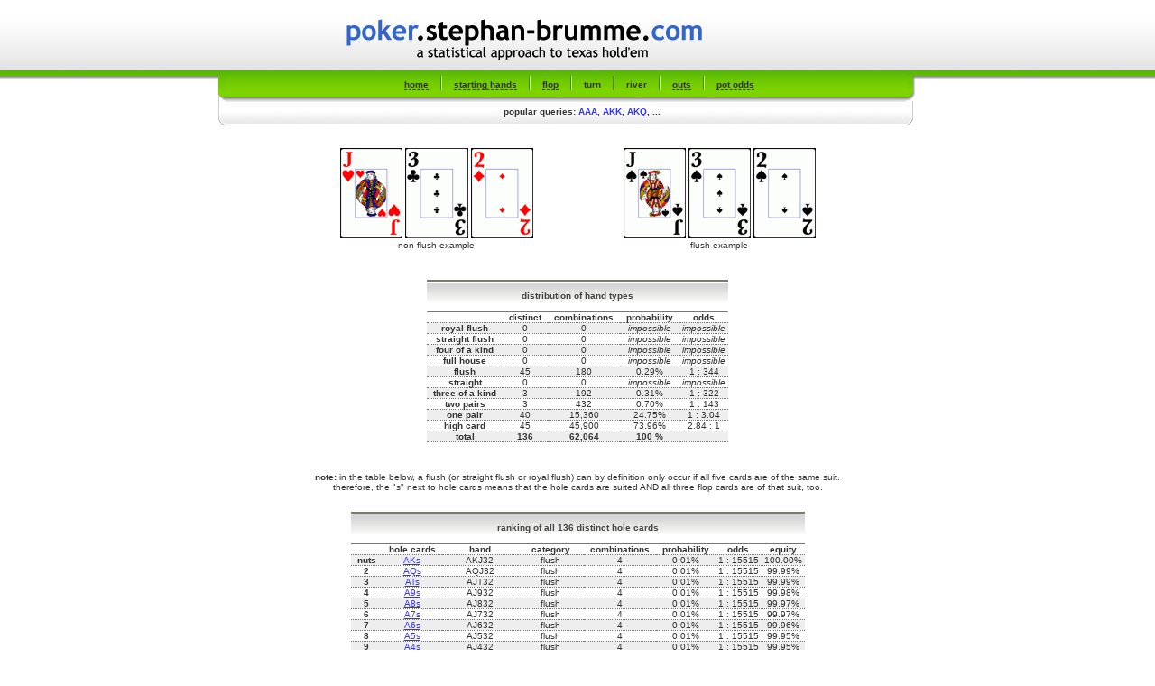

--- FILE ---
content_type: text/html; charset=UTF-8
request_url: https://poker.stephan-brumme.com/J32.html
body_size: 6655
content:
<!DOCTYPE html PUBLIC "-//W3C//DTD XHTML 1.0 Transitional//EN" "http://www.w3.org/TR/xhtml1/DTD/xhtml1-transitional.dtd">
<html>
 <head>
  <title>flopping J32</title>

  <!-- general page properties -->
  <meta http-equiv="content-type"        content="text/html; charset=iso-8859-1" />
  <meta http-equiv="content-script-type" content="text/javascript" />
  <meta http-equiv="content-style-type"  content="text/css" />
  <meta http-equiv="content-language"    content="en" />
  <meta http-equiv="pics-label"          content='(pics-1.1 "http://www.icra.org/ratingsv02.html"
                                         comment "ICRAonline EN v2.0"
                                         l gen true for "http://poker.stephan-brumme.com"
                                         r (cz 1 lz 1 nz 1 oz 1 vz 1) "http://www.rsac.org/ratingsv01.html"
                                         l gen true for "http://poker.stephan-brumme.com" r (n 0 s 0 v 0 l 0))' />
  <meta name="copyright"                 content="(C)2008 Stephan Brumme" />
  <meta name="generator"                 content="left and right brain" />
  <meta name="robots"                    content="index, follow" />
  <meta name="allow-search"              content="yes" />
  <meta name="keywords"                  content="A statistical approach to poker, poker, statistics, probability, texas holdem, Stephan Brumme, Brumme, Stephan, flopping J32" />

  <!-- turn off Microsoft's "features" -->
  <meta http-equiv="ImageToolbar"        content="no" />

  <meta name="verify-v1"                 content="Nd6guTa1xiwVCEOhvtvyrENLBxyIA7BPKc7Rz64OLdE=" />
  <meta name="y_key"                     content="6d98e82f6dfbf487" />
  <meta name="msvalidate.01"             content="0FD37441E2D2492EB85EC0E0A5E6F7CD" />
  <meta name="yandex-verification"       content="64602d0ba3f51412" />

  <!-- include external resources -->
  <link rel="shortcut icon" href="/favicon.ico" />
  <link rel="stylesheet"    href="/stylesheet.css" type="text/css" />

  <!-- Ajax -->
  <script language="JavaScript" type="text/javascript">
  <!--
    // "enhance" user interface ;-)
    function alwaysFalse() { return false; }
    document.ondragstart = alwaysFalse;

    /////////////////////////////////////////////////////////////////////////

    // WHAT: ajax request
    // HOW:  handler can be the name of a HTML element, or pointer to a function
    //       obviously, query contains the string passed to the server
    var httpRequest = false;
    var lastQuery = '';
    function request(handler, query)
    {
      if (lastQuery.indexOf(query) != -1 && query.indexOf(lastQuery) != -1)
        return;

      // create new XML object
      if (!httpRequest)
      {
        if (window.XMLHttpRequest)
        { // Firefox, Safari, Opera, ...
          httpRequest = new XMLHttpRequest();
        }
        else if (window.ActiveXObject)
        { // IE
          httpRequest = new ActiveXObject("Microsoft.XMLHTTP");
        }

        // no XML object found on system
        if (!httpRequest)
        {
          //alert('Communication to server failed.');
          return false;
        }
      }

      // kill outstanding requests
      httpRequest.onreadystatechange = function () {};
      httpRequest.abort();

      lastQuery = query;

      // fire !
      httpRequest.onreadystatechange = function() { response(httpRequest, handler); };
      httpRequest.open('GET', encodeURI('/ajax.php?'+query), true);
      httpRequest.setRequestHeader('Content-Type', 'application/x-www-form-urlencoded');
      httpRequest.setRequestHeader('If-Modified-Since', 'Sat, 1 Jan 2008 00:00:00 GMT');
      httpRequest.send(null);

      return true;
    }

    // WHAT: ajax response, invoked by browser
    // HOW:  httpRequest is the source
    //       handler represents the XML object
    function response(httpRequest, handler)
    {
      // no valid result
      if (httpRequest.readyState != 4)
      {
        // show state
        if (typeof handler == 'string')
        {
          var state = new Array('uninitialized', 'loading', 'loaded', 'interactive', 'complete');
          document.getElementById(handler).innerHTML = state[httpRequest.readyState];
        }
        return;
      }
      if (httpRequest.status != 200)
        return;

      // convert text to plain ASCII
      var text = httpRequest.responseText;

      if (!handler)
      {
        //alert("Unhandled server request: " + text);
        return;
      }

      // is it a string refering a HTML element ?
      if (typeof handler == 'string')
      {
        document.getElementById(handler).innerHTML = text;
        return;
      }

      // seems to be a function with one parameter, like this: myfunction(text);
      handler(text);
    }

    // some stuff needed only once after page loading
    function init()
    {
    }
  //-->
  </script>
 </head>


 <body onload="init()">
  <table cellpadding="0" cellspacing="0" width="100%">
   <tr height="77">
    <td colspan="5">
     <a href="/">
      <img src="/images/logo.gif" id="logo" width="395" height="45" alt="" />
     </a>
    </td>
   </tr>
   <tr height="65">
    <td width="250">&nbsp;</td>
    <td width="10"  class="leftmenu">&nbsp;</td>
    <td width="750" class="menu">
     
     <a href="./">home</a>
     <img src="/images/menu-seperator.gif" alt="" class="seperator" />

     <a href="startinghand.html">starting hands</a>
     <img src="/images/menu-seperator.gif" alt="" class="seperator" />

     <a href="flop.html">flop</a>
     <img src="/images/menu-seperator.gif" alt="" class="seperator" />

     turn
     <img src="/images/menu-seperator.gif" alt="" class="seperator" />

     river
     <img src="/images/menu-seperator.gif" alt="" class="seperator" />

     <a href="outs.html">outs</a>
     <img src="/images/menu-seperator.gif" alt="" class="seperator" />

     <a href="odds.html">pot odds</a>

     <br />

     &nbsp;
     popular queries: <a href="AAA.html" class="popular">AAA</a>, <a href="AKK.html" class="popular">AKK</a>, <a href="AKQ.html" class="popular">AKQ</a>, ...
    </td>
    <td width="20"  class="rightmenu">&nbsp;</td>
    <td width="20%">&nbsp;</td>
   </tr>
  </table>
  <br /><br />

  <!--
   <script type="text/javascript">
    google_ad_client = "pub-5006310113909915";
    google_ad_slot   = "9557509934";
    google_ad_width  = 160;
    google_ad_height = 600;
   </script>
   <script type="text/javascript" src="http://pagead2.googlesyndication.com/pagead/show_ads.js">
   </script>-->
  <center>


<table id="enumerate-hands">
  <tr>
  <td>
   <img src="images/big/Jh.gif" title="Jack (Hearts)" alt="" />   <img src="images/big/3c.gif" title="3 (Clubs)" alt="" />   <img src="images/big/2d.gif" title="2 (Diamonds)" alt="" />  </td>
  <td width="100"> </td>
  <td>
   <img src="images/big/Js.gif" title="Jack (Spades)" alt="" />   <img src="images/big/3s.gif" title="3 (Spades)" alt="" />   <img src="images/big/2s.gif" title="2 (Spades)" alt="" />  </td>
 </tr>
 <tr>
  <td>non-flush example</td>
  <td> </td>
  <td>flush example</td>
 </tr>
</table>


<br /><br /><br />



<table class="main">
 <tr>
  <th colspan="5">distribution of hand types</th>
 </tr>
 <tr>
  <td> </td>
  <td class="description">distinct</td>
  <td class="description">combinations</td>
  <td class="description">probability</td>
  <td class="description">odds</td>
 </tr>
  <tr class="alt">
  <td class="description">royal flush</td>
  <td>0</td>
  <td>0</td>
  <td><i>impossible</i></td>
  <td><i>impossible</i></td>
 </tr>
 <tr>
  <td class="description">straight flush</td>
  <td>0</td>
  <td>0</td>
  <td><i>impossible</i></td>
  <td><i>impossible</i></td>
 </tr>
 <tr class="alt">
  <td class="description">four of a kind</td>
  <td>0</td>
  <td>0</td>
  <td><i>impossible</i></td>
  <td><i>impossible</i></td>
 </tr>
 <tr>
  <td class="description">full house</td>
  <td>0</td>
  <td>0</td>
  <td><i>impossible</i></td>
  <td><i>impossible</i></td>
 </tr>
 <tr class="alt">
  <td class="description">flush</td>
  <td>45</td>
  <td>180</td>
  <td>0.29%</td>
  <td>1 : 344</td>
 </tr>
 <tr>
  <td class="description">straight</td>
  <td>0</td>
  <td>0</td>
  <td><i>impossible</i></td>
  <td><i>impossible</i></td>
 </tr>
 <tr class="alt">
  <td class="description">three of a kind</td>
  <td>3</td>
  <td>192</td>
  <td>0.31%</td>
  <td>1 : 322</td>
 </tr>
 <tr>
  <td class="description">two pairs</td>
  <td>3</td>
  <td>432</td>
  <td>0.70%</td>
  <td>1 : 143</td>
 </tr>
 <tr class="alt">
  <td class="description">one pair</td>
  <td>40</td>
  <td>15,360</td>
  <td>24.75%</td>
  <td>1 : 3.04</td>
 </tr>
 <tr>
  <td class="description">high card</td>
  <td>45</td>
  <td>45,900</td>
  <td>73.96%</td>
  <td>2.84 : 1</td>
 </tr>
 <tr class="alt">
  <td class="description">total</td>
  <td class="description">136</td>
  <td class="description">62,064</td>
  <td class="description">100 %</td>
  <td> </td>
 </tr>
</table>


<br /><br /><br />


<b>note:</b> in the table below, a flush (or straight flush or royal flush) can by definition only occur if all five cards are of the same suit.<br />
therefore, the "s" next to hole cards means that the hole cards are suited AND all three flop cards are of that suit, too.
<br /><br /><br />


<table class="main">
 <tr>
  <th colspan="8">ranking of all 136 distinct hole cards</th>
 </tr>
 <tr>
  <td> </td>
  <td class="description">hole cards</td>
  <td class="description" width="70">hand</td>
  <td class="description">category</td>
  <td class="description">combinations</td>
  <td class="description">probability</td>
  <td class="description">odds</td>
  <td class="description">equity</td>
 </tr>
  <tr class="alt">
  <td class="description">nuts</td>
  <td><a href="AKs.html">AKs</a></td>
  <td>AKJ32</td>
  <td>flush</td>
  <td>4</td>
  <td>0.01%</td>
  <td>1 : 15515</td>
  <td>100.00%</td>
 </tr>
 <tr>
  <td class="description">2</td>
  <td><a href="AQs.html">AQs</a></td>
  <td>AQJ32</td>
  <td>flush</td>
  <td>4</td>
  <td>0.01%</td>
  <td>1 : 15515</td>
  <td>99.99%</td>
 </tr>
 <tr class="alt">
  <td class="description">3</td>
  <td><a href="ATs.html">ATs</a></td>
  <td>AJT32</td>
  <td>flush</td>
  <td>4</td>
  <td>0.01%</td>
  <td>1 : 15515</td>
  <td>99.99%</td>
 </tr>
 <tr>
  <td class="description">4</td>
  <td><a href="A9s.html">A9s</a></td>
  <td>AJ932</td>
  <td>flush</td>
  <td>4</td>
  <td>0.01%</td>
  <td>1 : 15515</td>
  <td>99.98%</td>
 </tr>
 <tr class="alt">
  <td class="description">5</td>
  <td><a href="A8s.html">A8s</a></td>
  <td>AJ832</td>
  <td>flush</td>
  <td>4</td>
  <td>0.01%</td>
  <td>1 : 15515</td>
  <td>99.97%</td>
 </tr>
 <tr>
  <td class="description">6</td>
  <td><a href="A7s.html">A7s</a></td>
  <td>AJ732</td>
  <td>flush</td>
  <td>4</td>
  <td>0.01%</td>
  <td>1 : 15515</td>
  <td>99.97%</td>
 </tr>
 <tr class="alt">
  <td class="description">7</td>
  <td><a href="A6s.html">A6s</a></td>
  <td>AJ632</td>
  <td>flush</td>
  <td>4</td>
  <td>0.01%</td>
  <td>1 : 15515</td>
  <td>99.96%</td>
 </tr>
 <tr>
  <td class="description">8</td>
  <td><a href="A5s.html">A5s</a></td>
  <td>AJ532</td>
  <td>flush</td>
  <td>4</td>
  <td>0.01%</td>
  <td>1 : 15515</td>
  <td>99.95%</td>
 </tr>
 <tr class="alt">
  <td class="description">9</td>
  <td><a href="A4s.html">A4s</a></td>
  <td>AJ432</td>
  <td>flush</td>
  <td>4</td>
  <td>0.01%</td>
  <td>1 : 15515</td>
  <td>99.95%</td>
 </tr>
 <tr>
  <td class="description">10</td>
  <td><a href="KQs.html">KQs</a></td>
  <td>KQJ32</td>
  <td>flush</td>
  <td>4</td>
  <td>0.01%</td>
  <td>1 : 15515</td>
  <td>99.94%</td>
 </tr>
 <tr class="alt">
  <td class="description">11</td>
  <td><a href="KTs.html">KTs</a></td>
  <td>KJT32</td>
  <td>flush</td>
  <td>4</td>
  <td>0.01%</td>
  <td>1 : 15515</td>
  <td>99.94%</td>
 </tr>
 <tr>
  <td class="description">12</td>
  <td><a href="K9s.html">K9s</a></td>
  <td>KJ932</td>
  <td>flush</td>
  <td>4</td>
  <td>0.01%</td>
  <td>1 : 15515</td>
  <td>99.93%</td>
 </tr>
 <tr class="alt">
  <td class="description">13</td>
  <td><a href="K8s.html">K8s</a></td>
  <td>KJ832</td>
  <td>flush</td>
  <td>4</td>
  <td>0.01%</td>
  <td>1 : 15515</td>
  <td>99.92%</td>
 </tr>
 <tr>
  <td class="description">14</td>
  <td><a href="K7s.html">K7s</a></td>
  <td>KJ732</td>
  <td>flush</td>
  <td>4</td>
  <td>0.01%</td>
  <td>1 : 15515</td>
  <td>99.92%</td>
 </tr>
 <tr class="alt">
  <td class="description">15</td>
  <td><a href="K6s.html">K6s</a></td>
  <td>KJ632</td>
  <td>flush</td>
  <td>4</td>
  <td>0.01%</td>
  <td>1 : 15515</td>
  <td>99.91%</td>
 </tr>
 <tr>
  <td class="description">16</td>
  <td><a href="K5s.html">K5s</a></td>
  <td>KJ532</td>
  <td>flush</td>
  <td>4</td>
  <td>0.01%</td>
  <td>1 : 15515</td>
  <td>99.90%</td>
 </tr>
 <tr class="alt">
  <td class="description">17</td>
  <td><a href="K4s.html">K4s</a></td>
  <td>KJ432</td>
  <td>flush</td>
  <td>4</td>
  <td>0.01%</td>
  <td>1 : 15515</td>
  <td>99.90%</td>
 </tr>
 <tr>
  <td class="description">18</td>
  <td><a href="QTs.html">QTs</a></td>
  <td>QJT32</td>
  <td>flush</td>
  <td>4</td>
  <td>0.01%</td>
  <td>1 : 15515</td>
  <td>99.89%</td>
 </tr>
 <tr class="alt">
  <td class="description">19</td>
  <td><a href="Q9s.html">Q9s</a></td>
  <td>QJ932</td>
  <td>flush</td>
  <td>4</td>
  <td>0.01%</td>
  <td>1 : 15515</td>
  <td>99.88%</td>
 </tr>
 <tr>
  <td class="description">20</td>
  <td><a href="Q8s.html">Q8s</a></td>
  <td>QJ832</td>
  <td>flush</td>
  <td>4</td>
  <td>0.01%</td>
  <td>1 : 15515</td>
  <td>99.88%</td>
 </tr>
 <tr class="alt">
  <td class="description">21</td>
  <td><a href="Q7s.html">Q7s</a></td>
  <td>QJ732</td>
  <td>flush</td>
  <td>4</td>
  <td>0.01%</td>
  <td>1 : 15515</td>
  <td>99.87%</td>
 </tr>
 <tr>
  <td class="description">22</td>
  <td><a href="Q6s.html">Q6s</a></td>
  <td>QJ632</td>
  <td>flush</td>
  <td>4</td>
  <td>0.01%</td>
  <td>1 : 15515</td>
  <td>99.86%</td>
 </tr>
 <tr class="alt">
  <td class="description">23</td>
  <td><a href="Q5s.html">Q5s</a></td>
  <td>QJ532</td>
  <td>flush</td>
  <td>4</td>
  <td>0.01%</td>
  <td>1 : 15515</td>
  <td>99.86%</td>
 </tr>
 <tr>
  <td class="description">24</td>
  <td><a href="Q4s.html">Q4s</a></td>
  <td>QJ432</td>
  <td>flush</td>
  <td>4</td>
  <td>0.01%</td>
  <td>1 : 15515</td>
  <td>99.85%</td>
 </tr>
 <tr class="alt">
  <td class="description">25</td>
  <td><a href="T9s.html">T9s</a></td>
  <td>JT932</td>
  <td>flush</td>
  <td>4</td>
  <td>0.01%</td>
  <td>1 : 15515</td>
  <td>99.85%</td>
 </tr>
 <tr>
  <td class="description">26</td>
  <td><a href="T8s.html">T8s</a></td>
  <td>JT832</td>
  <td>flush</td>
  <td>4</td>
  <td>0.01%</td>
  <td>1 : 15515</td>
  <td>99.84%</td>
 </tr>
 <tr class="alt">
  <td class="description">27</td>
  <td><a href="T7s.html">T7s</a></td>
  <td>JT732</td>
  <td>flush</td>
  <td>4</td>
  <td>0.01%</td>
  <td>1 : 15515</td>
  <td>99.83%</td>
 </tr>
 <tr>
  <td class="description">28</td>
  <td><a href="T6s.html">T6s</a></td>
  <td>JT632</td>
  <td>flush</td>
  <td>4</td>
  <td>0.01%</td>
  <td>1 : 15515</td>
  <td>99.83%</td>
 </tr>
 <tr class="alt">
  <td class="description">29</td>
  <td><a href="T5s.html">T5s</a></td>
  <td>JT532</td>
  <td>flush</td>
  <td>4</td>
  <td>0.01%</td>
  <td>1 : 15515</td>
  <td>99.82%</td>
 </tr>
 <tr>
  <td class="description">30</td>
  <td><a href="T4s.html">T4s</a></td>
  <td>JT432</td>
  <td>flush</td>
  <td>4</td>
  <td>0.01%</td>
  <td>1 : 15515</td>
  <td>99.81%</td>
 </tr>
 <tr class="alt">
  <td class="description">31</td>
  <td><a href="98s.html">98s</a></td>
  <td>J9832</td>
  <td>flush</td>
  <td>4</td>
  <td>0.01%</td>
  <td>1 : 15515</td>
  <td>99.81%</td>
 </tr>
 <tr>
  <td class="description">32</td>
  <td><a href="97s.html">97s</a></td>
  <td>J9732</td>
  <td>flush</td>
  <td>4</td>
  <td>0.01%</td>
  <td>1 : 15515</td>
  <td>99.80%</td>
 </tr>
 <tr class="alt">
  <td class="description">33</td>
  <td><a href="96s.html">96s</a></td>
  <td>J9632</td>
  <td>flush</td>
  <td>4</td>
  <td>0.01%</td>
  <td>1 : 15515</td>
  <td>99.79%</td>
 </tr>
 <tr>
  <td class="description">34</td>
  <td><a href="95s.html">95s</a></td>
  <td>J9532</td>
  <td>flush</td>
  <td>4</td>
  <td>0.01%</td>
  <td>1 : 15515</td>
  <td>99.79%</td>
 </tr>
 <tr class="alt">
  <td class="description">35</td>
  <td><a href="94s.html">94s</a></td>
  <td>J9432</td>
  <td>flush</td>
  <td>4</td>
  <td>0.01%</td>
  <td>1 : 15515</td>
  <td>99.78%</td>
 </tr>
 <tr>
  <td class="description">36</td>
  <td><a href="87s.html">87s</a></td>
  <td>J8732</td>
  <td>flush</td>
  <td>4</td>
  <td>0.01%</td>
  <td>1 : 15515</td>
  <td>99.77%</td>
 </tr>
 <tr class="alt">
  <td class="description">37</td>
  <td><a href="86s.html">86s</a></td>
  <td>J8632</td>
  <td>flush</td>
  <td>4</td>
  <td>0.01%</td>
  <td>1 : 15515</td>
  <td>99.77%</td>
 </tr>
 <tr>
  <td class="description">38</td>
  <td><a href="85s.html">85s</a></td>
  <td>J8532</td>
  <td>flush</td>
  <td>4</td>
  <td>0.01%</td>
  <td>1 : 15515</td>
  <td>99.76%</td>
 </tr>
 <tr class="alt">
  <td class="description">39</td>
  <td><a href="84s.html">84s</a></td>
  <td>J8432</td>
  <td>flush</td>
  <td>4</td>
  <td>0.01%</td>
  <td>1 : 15515</td>
  <td>99.76%</td>
 </tr>
 <tr>
  <td class="description">40</td>
  <td><a href="76s.html">76s</a></td>
  <td>J7632</td>
  <td>flush</td>
  <td>4</td>
  <td>0.01%</td>
  <td>1 : 15515</td>
  <td>99.75%</td>
 </tr>
 <tr class="alt">
  <td class="description">41</td>
  <td><a href="75s.html">75s</a></td>
  <td>J7532</td>
  <td>flush</td>
  <td>4</td>
  <td>0.01%</td>
  <td>1 : 15515</td>
  <td>99.74%</td>
 </tr>
 <tr>
  <td class="description">42</td>
  <td><a href="74s.html">74s</a></td>
  <td>J7432</td>
  <td>flush</td>
  <td>4</td>
  <td>0.01%</td>
  <td>1 : 15515</td>
  <td>99.74%</td>
 </tr>
 <tr class="alt">
  <td class="description">43</td>
  <td><a href="65s.html">65s</a></td>
  <td>J6532</td>
  <td>flush</td>
  <td>4</td>
  <td>0.01%</td>
  <td>1 : 15515</td>
  <td>99.73%</td>
 </tr>
 <tr>
  <td class="description">44</td>
  <td><a href="64s.html">64s</a></td>
  <td>J6432</td>
  <td>flush</td>
  <td>4</td>
  <td>0.01%</td>
  <td>1 : 15515</td>
  <td>99.72%</td>
 </tr>
 <tr class="alt">
  <td class="description">45</td>
  <td><a href="54s.html">54s</a></td>
  <td>J5432</td>
  <td>flush</td>
  <td>4</td>
  <td>0.01%</td>
  <td>1 : 15515</td>
  <td>99.72%</td>
 </tr>
 <tr>
  <td colspan="6">&nbsp;</td>
 </tr>
 <tr>
  <td class="description">46</td>
  <td><a href="JJ.html">JJ</a></td>
  <td>JJJ32</td>
  <td>three of a kind</td>
  <td>64</td>
  <td>0.10%</td>
  <td>1 : 969</td>
  <td>99.71%</td>
 </tr>
 <tr class="alt">
  <td class="description">47</td>
  <td><a href="33.html">33</a></td>
  <td>J3332</td>
  <td>three of a kind</td>
  <td>64</td>
  <td>0.10%</td>
  <td>1 : 969</td>
  <td>99.61%</td>
 </tr>
 <tr>
  <td class="description">48</td>
  <td><a href="22.html">22</a></td>
  <td>J3222</td>
  <td>three of a kind</td>
  <td>64</td>
  <td>0.10%</td>
  <td>1 : 969</td>
  <td>99.50%</td>
 </tr>
 <tr>
  <td colspan="6">&nbsp;</td>
 </tr>
 <tr class="alt">
  <td class="description">49</td>
  <td><a href="J3.html">J3</a></td>
  <td>JJ332</td>
  <td>two pairs</td>
  <td>144</td>
  <td>0.23%</td>
  <td>1 : 430</td>
  <td>99.40%</td>
 </tr>
 <tr>
  <td class="description">50</td>
  <td><a href="J2.html">J2</a></td>
  <td>JJ322</td>
  <td>two pairs</td>
  <td>144</td>
  <td>0.23%</td>
  <td>1 : 430</td>
  <td>99.17%</td>
 </tr>
 <tr class="alt">
  <td class="description">51</td>
  <td><a href="32.html">32</a></td>
  <td>J3322</td>
  <td>two pairs</td>
  <td>144</td>
  <td>0.23%</td>
  <td>1 : 430</td>
  <td>98.94%</td>
 </tr>
 <tr>
  <td colspan="6">&nbsp;</td>
 </tr>
 <tr>
  <td class="description">52</td>
  <td><a href="AA.html">AA</a></td>
  <td>AAJ32</td>
  <td>one pair</td>
  <td>384</td>
  <td>0.62%</td>
  <td>1 : 161</td>
  <td>98.70%</td>
 </tr>
 <tr class="alt">
  <td class="description">53</td>
  <td><a href="KK.html">KK</a></td>
  <td>KKJ32</td>
  <td>one pair</td>
  <td>384</td>
  <td>0.62%</td>
  <td>1 : 161</td>
  <td>98.09%</td>
 </tr>
 <tr>
  <td class="description">54</td>
  <td><a href="QQ.html">QQ</a></td>
  <td>QQJ32</td>
  <td>one pair</td>
  <td>384</td>
  <td>0.62%</td>
  <td>1 : 161</td>
  <td>97.47%</td>
 </tr>
 <tr class="alt">
  <td class="description">55</td>
  <td><a href="AJ.html">AJ</a></td>
  <td>AJJ32</td>
  <td>one pair</td>
  <td>384</td>
  <td>0.62%</td>
  <td>1 : 161</td>
  <td>96.85%</td>
 </tr>
 <tr>
  <td class="description">56</td>
  <td><a href="KJ.html">KJ</a></td>
  <td>KJJ32</td>
  <td>one pair</td>
  <td>384</td>
  <td>0.62%</td>
  <td>1 : 161</td>
  <td>96.23%</td>
 </tr>
 <tr class="alt">
  <td class="description">57</td>
  <td><a href="QJ.html">QJ</a></td>
  <td>QJJ32</td>
  <td>one pair</td>
  <td>384</td>
  <td>0.62%</td>
  <td>1 : 161</td>
  <td>95.61%</td>
 </tr>
 <tr>
  <td class="description">58</td>
  <td><a href="JT.html">JT</a></td>
  <td>JJT32</td>
  <td>one pair</td>
  <td>384</td>
  <td>0.62%</td>
  <td>1 : 161</td>
  <td>94.99%</td>
 </tr>
 <tr class="alt">
  <td class="description">59</td>
  <td><a href="J9.html">J9</a></td>
  <td>JJ932</td>
  <td>one pair</td>
  <td>384</td>
  <td>0.62%</td>
  <td>1 : 161</td>
  <td>94.37%</td>
 </tr>
 <tr>
  <td class="description">60</td>
  <td><a href="J8.html">J8</a></td>
  <td>JJ832</td>
  <td>one pair</td>
  <td>384</td>
  <td>0.62%</td>
  <td>1 : 161</td>
  <td>93.75%</td>
 </tr>
 <tr class="alt">
  <td class="description">61</td>
  <td><a href="J7.html">J7</a></td>
  <td>JJ732</td>
  <td>one pair</td>
  <td>384</td>
  <td>0.62%</td>
  <td>1 : 161</td>
  <td>93.14%</td>
 </tr>
 <tr>
  <td class="description">62</td>
  <td><a href="J6.html">J6</a></td>
  <td>JJ632</td>
  <td>one pair</td>
  <td>384</td>
  <td>0.62%</td>
  <td>1 : 161</td>
  <td>92.52%</td>
 </tr>
 <tr class="alt">
  <td class="description">63</td>
  <td><a href="J5.html">J5</a></td>
  <td>JJ532</td>
  <td>one pair</td>
  <td>384</td>
  <td>0.62%</td>
  <td>1 : 161</td>
  <td>91.90%</td>
 </tr>
 <tr>
  <td class="description">64</td>
  <td><a href="J4.html">J4</a></td>
  <td>JJ432</td>
  <td>one pair</td>
  <td>384</td>
  <td>0.62%</td>
  <td>1 : 161</td>
  <td>91.28%</td>
 </tr>
 <tr class="alt">
  <td class="description">65</td>
  <td><a href="TT.html">TT</a></td>
  <td>JTT32</td>
  <td>one pair</td>
  <td>384</td>
  <td>0.62%</td>
  <td>1 : 161</td>
  <td>90.66%</td>
 </tr>
 <tr>
  <td class="description">66</td>
  <td><a href="99.html">99</a></td>
  <td>J9932</td>
  <td>one pair</td>
  <td>384</td>
  <td>0.62%</td>
  <td>1 : 161</td>
  <td>90.04%</td>
 </tr>
 <tr class="alt">
  <td class="description">67</td>
  <td><a href="88.html">88</a></td>
  <td>J8832</td>
  <td>one pair</td>
  <td>384</td>
  <td>0.62%</td>
  <td>1 : 161</td>
  <td>89.42%</td>
 </tr>
 <tr>
  <td class="description">68</td>
  <td><a href="77.html">77</a></td>
  <td>J7732</td>
  <td>one pair</td>
  <td>384</td>
  <td>0.62%</td>
  <td>1 : 161</td>
  <td>88.81%</td>
 </tr>
 <tr class="alt">
  <td class="description">69</td>
  <td><a href="66.html">66</a></td>
  <td>J6632</td>
  <td>one pair</td>
  <td>384</td>
  <td>0.62%</td>
  <td>1 : 161</td>
  <td>88.19%</td>
 </tr>
 <tr>
  <td class="description">70</td>
  <td><a href="55.html">55</a></td>
  <td>J5532</td>
  <td>one pair</td>
  <td>384</td>
  <td>0.62%</td>
  <td>1 : 161</td>
  <td>87.57%</td>
 </tr>
 <tr class="alt">
  <td class="description">71</td>
  <td><a href="44.html">44</a></td>
  <td>J4432</td>
  <td>one pair</td>
  <td>384</td>
  <td>0.62%</td>
  <td>1 : 161</td>
  <td>86.95%</td>
 </tr>
 <tr>
  <td class="description">72</td>
  <td><a href="A3.html">A3</a></td>
  <td>AJ332</td>
  <td>one pair</td>
  <td>384</td>
  <td>0.62%</td>
  <td>1 : 161</td>
  <td>86.33%</td>
 </tr>
 <tr class="alt">
  <td class="description">73</td>
  <td><a href="K3.html">K3</a></td>
  <td>KJ332</td>
  <td>one pair</td>
  <td>384</td>
  <td>0.62%</td>
  <td>1 : 161</td>
  <td>85.71%</td>
 </tr>
 <tr>
  <td class="description">74</td>
  <td><a href="Q3.html">Q3</a></td>
  <td>QJ332</td>
  <td>one pair</td>
  <td>384</td>
  <td>0.62%</td>
  <td>1 : 161</td>
  <td>85.09%</td>
 </tr>
 <tr class="alt">
  <td class="description">75</td>
  <td><a href="T3.html">T3</a></td>
  <td>JT332</td>
  <td>one pair</td>
  <td>384</td>
  <td>0.62%</td>
  <td>1 : 161</td>
  <td>84.47%</td>
 </tr>
 <tr>
  <td class="description">76</td>
  <td><a href="93.html">93</a></td>
  <td>J9332</td>
  <td>one pair</td>
  <td>384</td>
  <td>0.62%</td>
  <td>1 : 161</td>
  <td>83.86%</td>
 </tr>
 <tr class="alt">
  <td class="description">77</td>
  <td><a href="83.html">83</a></td>
  <td>J8332</td>
  <td>one pair</td>
  <td>384</td>
  <td>0.62%</td>
  <td>1 : 161</td>
  <td>83.24%</td>
 </tr>
 <tr>
  <td class="description">78</td>
  <td><a href="73.html">73</a></td>
  <td>J7332</td>
  <td>one pair</td>
  <td>384</td>
  <td>0.62%</td>
  <td>1 : 161</td>
  <td>82.62%</td>
 </tr>
 <tr class="alt">
  <td class="description">79</td>
  <td><a href="63.html">63</a></td>
  <td>J6332</td>
  <td>one pair</td>
  <td>384</td>
  <td>0.62%</td>
  <td>1 : 161</td>
  <td>82.00%</td>
 </tr>
 <tr>
  <td class="description">80</td>
  <td><a href="53.html">53</a></td>
  <td>J5332</td>
  <td>one pair</td>
  <td>384</td>
  <td>0.62%</td>
  <td>1 : 161</td>
  <td>81.38%</td>
 </tr>
 <tr class="alt">
  <td class="description">81</td>
  <td><a href="43.html">43</a></td>
  <td>J4332</td>
  <td>one pair</td>
  <td>384</td>
  <td>0.62%</td>
  <td>1 : 161</td>
  <td>80.76%</td>
 </tr>
 <tr>
  <td class="description">82</td>
  <td><a href="A2.html">A2</a></td>
  <td>AJ322</td>
  <td>one pair</td>
  <td>384</td>
  <td>0.62%</td>
  <td>1 : 161</td>
  <td>80.14%</td>
 </tr>
 <tr class="alt">
  <td class="description">83</td>
  <td><a href="K2.html">K2</a></td>
  <td>KJ322</td>
  <td>one pair</td>
  <td>384</td>
  <td>0.62%</td>
  <td>1 : 161</td>
  <td>79.52%</td>
 </tr>
 <tr>
  <td class="description">84</td>
  <td><a href="Q2.html">Q2</a></td>
  <td>QJ322</td>
  <td>one pair</td>
  <td>384</td>
  <td>0.62%</td>
  <td>1 : 161</td>
  <td>78.91%</td>
 </tr>
 <tr class="alt">
  <td class="description">85</td>
  <td><a href="T2.html">T2</a></td>
  <td>JT322</td>
  <td>one pair</td>
  <td>384</td>
  <td>0.62%</td>
  <td>1 : 161</td>
  <td>78.29%</td>
 </tr>
 <tr>
  <td class="description">86</td>
  <td><a href="92.html">92</a></td>
  <td>J9322</td>
  <td>one pair</td>
  <td>384</td>
  <td>0.62%</td>
  <td>1 : 161</td>
  <td>77.67%</td>
 </tr>
 <tr class="alt">
  <td class="description">87</td>
  <td><a href="82.html">82</a></td>
  <td>J8322</td>
  <td>one pair</td>
  <td>384</td>
  <td>0.62%</td>
  <td>1 : 161</td>
  <td>77.05%</td>
 </tr>
 <tr>
  <td class="description">88</td>
  <td><a href="72.html">72</a></td>
  <td>J7322</td>
  <td>one pair</td>
  <td>384</td>
  <td>0.62%</td>
  <td>1 : 161</td>
  <td>76.43%</td>
 </tr>
 <tr class="alt">
  <td class="description">89</td>
  <td><a href="62.html">62</a></td>
  <td>J6322</td>
  <td>one pair</td>
  <td>384</td>
  <td>0.62%</td>
  <td>1 : 161</td>
  <td>75.81%</td>
 </tr>
 <tr>
  <td class="description">90</td>
  <td><a href="52.html">52</a></td>
  <td>J5322</td>
  <td>one pair</td>
  <td>384</td>
  <td>0.62%</td>
  <td>1 : 161</td>
  <td>75.19%</td>
 </tr>
 <tr class="alt">
  <td class="description">91</td>
  <td><a href="42.html">42</a></td>
  <td>J4322</td>
  <td>one pair</td>
  <td>384</td>
  <td>0.62%</td>
  <td>1 : 161</td>
  <td>74.57%</td>
 </tr>
 <tr>
  <td colspan="6">&nbsp;</td>
 </tr>
 <tr>
  <td class="description">92</td>
  <td><a href="AK.html">AK</a></td>
  <td>AKJ32</td>
  <td>high card</td>
  <td>1,020</td>
  <td>1.64%</td>
  <td>1 : 59.8</td>
  <td>73.96%</td>
 </tr>
 <tr class="alt">
  <td class="description">93</td>
  <td><a href="AQ.html">AQ</a></td>
  <td>AQJ32</td>
  <td>high card</td>
  <td>1,020</td>
  <td>1.64%</td>
  <td>1 : 59.8</td>
  <td>72.31%</td>
 </tr>
 <tr>
  <td class="description">94</td>
  <td><a href="AT.html">AT</a></td>
  <td>AJT32</td>
  <td>high card</td>
  <td>1,020</td>
  <td>1.64%</td>
  <td>1 : 59.8</td>
  <td>70.67%</td>
 </tr>
 <tr class="alt">
  <td class="description">95</td>
  <td><a href="A9.html">A9</a></td>
  <td>AJ932</td>
  <td>high card</td>
  <td>1,020</td>
  <td>1.64%</td>
  <td>1 : 59.8</td>
  <td>69.03%</td>
 </tr>
 <tr>
  <td class="description">96</td>
  <td><a href="A8.html">A8</a></td>
  <td>AJ832</td>
  <td>high card</td>
  <td>1,020</td>
  <td>1.64%</td>
  <td>1 : 59.8</td>
  <td>67.38%</td>
 </tr>
 <tr class="alt">
  <td class="description">97</td>
  <td><a href="A7.html">A7</a></td>
  <td>AJ732</td>
  <td>high card</td>
  <td>1,020</td>
  <td>1.64%</td>
  <td>1 : 59.8</td>
  <td>65.74%</td>
 </tr>
 <tr>
  <td class="description">98</td>
  <td><a href="A6.html">A6</a></td>
  <td>AJ632</td>
  <td>high card</td>
  <td>1,020</td>
  <td>1.64%</td>
  <td>1 : 59.8</td>
  <td>64.10%</td>
 </tr>
 <tr class="alt">
  <td class="description">99</td>
  <td><a href="A5.html">A5</a></td>
  <td>AJ532</td>
  <td>high card</td>
  <td>1,020</td>
  <td>1.64%</td>
  <td>1 : 59.8</td>
  <td>62.45%</td>
 </tr>
 <tr>
  <td class="description">100</td>
  <td><a href="A4.html">A4</a></td>
  <td>AJ432</td>
  <td>high card</td>
  <td>1,020</td>
  <td>1.64%</td>
  <td>1 : 59.8</td>
  <td>60.81%</td>
 </tr>
 <tr class="alt">
  <td class="description">101</td>
  <td><a href="KQ.html">KQ</a></td>
  <td>KQJ32</td>
  <td>high card</td>
  <td>1,020</td>
  <td>1.64%</td>
  <td>1 : 59.8</td>
  <td>59.16%</td>
 </tr>
 <tr>
  <td class="description">102</td>
  <td><a href="KT.html">KT</a></td>
  <td>KJT32</td>
  <td>high card</td>
  <td>1,020</td>
  <td>1.64%</td>
  <td>1 : 59.8</td>
  <td>57.52%</td>
 </tr>
 <tr class="alt">
  <td class="description">103</td>
  <td><a href="K9.html">K9</a></td>
  <td>KJ932</td>
  <td>high card</td>
  <td>1,020</td>
  <td>1.64%</td>
  <td>1 : 59.8</td>
  <td>55.88%</td>
 </tr>
 <tr>
  <td class="description">104</td>
  <td><a href="K8.html">K8</a></td>
  <td>KJ832</td>
  <td>high card</td>
  <td>1,020</td>
  <td>1.64%</td>
  <td>1 : 59.8</td>
  <td>54.23%</td>
 </tr>
 <tr class="alt">
  <td class="description">105</td>
  <td><a href="K7.html">K7</a></td>
  <td>KJ732</td>
  <td>high card</td>
  <td>1,020</td>
  <td>1.64%</td>
  <td>1 : 59.8</td>
  <td>52.59%</td>
 </tr>
 <tr>
  <td class="description">106</td>
  <td><a href="K6.html">K6</a></td>
  <td>KJ632</td>
  <td>high card</td>
  <td>1,020</td>
  <td>1.64%</td>
  <td>1 : 59.8</td>
  <td>50.95%</td>
 </tr>
 <tr class="alt">
  <td class="description">107</td>
  <td><a href="K5.html">K5</a></td>
  <td>KJ532</td>
  <td>high card</td>
  <td>1,020</td>
  <td>1.64%</td>
  <td>1 : 59.8</td>
  <td>49.30%</td>
 </tr>
 <tr>
  <td class="description">108</td>
  <td><a href="K4.html">K4</a></td>
  <td>KJ432</td>
  <td>high card</td>
  <td>1,020</td>
  <td>1.64%</td>
  <td>1 : 59.8</td>
  <td>47.66%</td>
 </tr>
 <tr class="alt">
  <td class="description">109</td>
  <td><a href="QT.html">QT</a></td>
  <td>QJT32</td>
  <td>high card</td>
  <td>1,020</td>
  <td>1.64%</td>
  <td>1 : 59.8</td>
  <td>46.02%</td>
 </tr>
 <tr>
  <td class="description">110</td>
  <td><a href="Q9.html">Q9</a></td>
  <td>QJ932</td>
  <td>high card</td>
  <td>1,020</td>
  <td>1.64%</td>
  <td>1 : 59.8</td>
  <td>44.37%</td>
 </tr>
 <tr class="alt">
  <td class="description">111</td>
  <td><a href="Q8.html">Q8</a></td>
  <td>QJ832</td>
  <td>high card</td>
  <td>1,020</td>
  <td>1.64%</td>
  <td>1 : 59.8</td>
  <td>42.73%</td>
 </tr>
 <tr>
  <td class="description">112</td>
  <td><a href="Q7.html">Q7</a></td>
  <td>QJ732</td>
  <td>high card</td>
  <td>1,020</td>
  <td>1.64%</td>
  <td>1 : 59.8</td>
  <td>41.09%</td>
 </tr>
 <tr class="alt">
  <td class="description">113</td>
  <td><a href="Q6.html">Q6</a></td>
  <td>QJ632</td>
  <td>high card</td>
  <td>1,020</td>
  <td>1.64%</td>
  <td>1 : 59.8</td>
  <td>39.44%</td>
 </tr>
 <tr>
  <td class="description">114</td>
  <td><a href="Q5.html">Q5</a></td>
  <td>QJ532</td>
  <td>high card</td>
  <td>1,020</td>
  <td>1.64%</td>
  <td>1 : 59.8</td>
  <td>37.80%</td>
 </tr>
 <tr class="alt">
  <td class="description">115</td>
  <td><a href="Q4.html">Q4</a></td>
  <td>QJ432</td>
  <td>high card</td>
  <td>1,020</td>
  <td>1.64%</td>
  <td>1 : 59.8</td>
  <td>36.16%</td>
 </tr>
 <tr>
  <td class="description">116</td>
  <td><a href="T9.html">T9</a></td>
  <td>JT932</td>
  <td>high card</td>
  <td>1,020</td>
  <td>1.64%</td>
  <td>1 : 59.8</td>
  <td>34.51%</td>
 </tr>
 <tr class="alt">
  <td class="description">117</td>
  <td><a href="T8.html">T8</a></td>
  <td>JT832</td>
  <td>high card</td>
  <td>1,020</td>
  <td>1.64%</td>
  <td>1 : 59.8</td>
  <td>32.87%</td>
 </tr>
 <tr>
  <td class="description">118</td>
  <td><a href="T7.html">T7</a></td>
  <td>JT732</td>
  <td>high card</td>
  <td>1,020</td>
  <td>1.64%</td>
  <td>1 : 59.8</td>
  <td>31.23%</td>
 </tr>
 <tr class="alt">
  <td class="description">119</td>
  <td><a href="T6.html">T6</a></td>
  <td>JT632</td>
  <td>high card</td>
  <td>1,020</td>
  <td>1.64%</td>
  <td>1 : 59.8</td>
  <td>29.58%</td>
 </tr>
 <tr>
  <td class="description">120</td>
  <td><a href="T5.html">T5</a></td>
  <td>JT532</td>
  <td>high card</td>
  <td>1,020</td>
  <td>1.64%</td>
  <td>1 : 59.8</td>
  <td>27.94%</td>
 </tr>
 <tr class="alt">
  <td class="description">121</td>
  <td><a href="T4.html">T4</a></td>
  <td>JT432</td>
  <td>high card</td>
  <td>1,020</td>
  <td>1.64%</td>
  <td>1 : 59.8</td>
  <td>26.30%</td>
 </tr>
 <tr>
  <td class="description">122</td>
  <td><a href="98.html">98</a></td>
  <td>J9832</td>
  <td>high card</td>
  <td>1,020</td>
  <td>1.64%</td>
  <td>1 : 59.8</td>
  <td>24.65%</td>
 </tr>
 <tr class="alt">
  <td class="description">123</td>
  <td><a href="97.html">97</a></td>
  <td>J9732</td>
  <td>high card</td>
  <td>1,020</td>
  <td>1.64%</td>
  <td>1 : 59.8</td>
  <td>23.01%</td>
 </tr>
 <tr>
  <td class="description">124</td>
  <td><a href="96.html">96</a></td>
  <td>J9632</td>
  <td>high card</td>
  <td>1,020</td>
  <td>1.64%</td>
  <td>1 : 59.8</td>
  <td>21.37%</td>
 </tr>
 <tr class="alt">
  <td class="description">125</td>
  <td><a href="95.html">95</a></td>
  <td>J9532</td>
  <td>high card</td>
  <td>1,020</td>
  <td>1.64%</td>
  <td>1 : 59.8</td>
  <td>19.72%</td>
 </tr>
 <tr>
  <td class="description">126</td>
  <td><a href="94.html">94</a></td>
  <td>J9432</td>
  <td>high card</td>
  <td>1,020</td>
  <td>1.64%</td>
  <td>1 : 59.8</td>
  <td>18.08%</td>
 </tr>
 <tr class="alt">
  <td class="description">127</td>
  <td><a href="87.html">87</a></td>
  <td>J8732</td>
  <td>high card</td>
  <td>1,020</td>
  <td>1.64%</td>
  <td>1 : 59.8</td>
  <td>16.43%</td>
 </tr>
 <tr>
  <td class="description">128</td>
  <td><a href="86.html">86</a></td>
  <td>J8632</td>
  <td>high card</td>
  <td>1,020</td>
  <td>1.64%</td>
  <td>1 : 59.8</td>
  <td>14.79%</td>
 </tr>
 <tr class="alt">
  <td class="description">129</td>
  <td><a href="85.html">85</a></td>
  <td>J8532</td>
  <td>high card</td>
  <td>1,020</td>
  <td>1.64%</td>
  <td>1 : 59.8</td>
  <td>13.15%</td>
 </tr>
 <tr>
  <td class="description">130</td>
  <td><a href="84.html">84</a></td>
  <td>J8432</td>
  <td>high card</td>
  <td>1,020</td>
  <td>1.64%</td>
  <td>1 : 59.8</td>
  <td>11.50%</td>
 </tr>
 <tr class="alt">
  <td class="description">131</td>
  <td><a href="76.html">76</a></td>
  <td>J7632</td>
  <td>high card</td>
  <td>1,020</td>
  <td>1.64%</td>
  <td>1 : 59.8</td>
  <td>9.86%</td>
 </tr>
 <tr>
  <td class="description">132</td>
  <td><a href="75.html">75</a></td>
  <td>J7532</td>
  <td>high card</td>
  <td>1,020</td>
  <td>1.64%</td>
  <td>1 : 59.8</td>
  <td>8.22%</td>
 </tr>
 <tr class="alt">
  <td class="description">133</td>
  <td><a href="74.html">74</a></td>
  <td>J7432</td>
  <td>high card</td>
  <td>1,020</td>
  <td>1.64%</td>
  <td>1 : 59.8</td>
  <td>6.57%</td>
 </tr>
 <tr>
  <td class="description">134</td>
  <td><a href="65.html">65</a></td>
  <td>J6532</td>
  <td>high card</td>
  <td>1,020</td>
  <td>1.64%</td>
  <td>1 : 59.8</td>
  <td>4.93%</td>
 </tr>
 <tr class="alt">
  <td class="description">135</td>
  <td><a href="64.html">64</a></td>
  <td>J6432</td>
  <td>high card</td>
  <td>1,020</td>
  <td>1.64%</td>
  <td>1 : 59.8</td>
  <td>3.29%</td>
 </tr>
 <tr>
  <td class="description">136</td>
  <td><a href="54.html">54</a></td>
  <td>J5432</td>
  <td>high card</td>
  <td>1,020</td>
  <td>1.64%</td>
  <td>1 : 59.8</td>
  <td>1.64%</td>
 </tr>
</table>


<br /><br /><br />


  </center>
  <!--
  <script type="text/javascript">
   google_ad_client = "pub-5006310113909915";
   google_ad_slot   = "3589867853";
   google_ad_width  = 120;
   google_ad_height = 600;
  </script>
  <script type="text/javascript" src="http://pagead2.googlesyndication.com/pagead/show_ads.js">
  </script>-->

  <div id="copyright">
   &copy;opyright 2008 - 2026 <a href="http://www.stephan-brumme.com">stephan brumme</a>. all rights reserved.<br />
   several names used on this site are registered trademarks of their respective owners.<br />
   <b>feedback ? send an email: <a href="mailto:poker@stephan-brumme.com">poker@stephan-brumme.com</a></b>
  </div>
 </body>
</html>
<!-- data computed in 0.052 seconds -->


--- FILE ---
content_type: text/css;charset=UTF-8
request_url: https://poker.stephan-brumme.com/stylesheet.css
body_size: 5151
content:

body,div,a,h1,h2,table,th,td
{
  font-family:          Verdana, Helvetica, sans-serif;
  font-size:            10px;
}

body
{
  color:                #333333;
  background-color:     #FFFFFF;
  background-image:     url('/images/top-background.gif');
  background-repeat:    repeat-x;
  background-position:  0px 0px;
  margin:               0px;
  padding:              0px;
  cursor:               default;
}

a
{
  color:                #3333FF;
  background:           inherit;
  /*text-decoration:      none;*/
  display:              inline;
}
a:hover
{
  color:                #9999FF;
  background:           inherit;
  text-decoration:      underline;
}

h1,h2,h3
{
  font-weight:          bold;
  font-family:          Arial, Verdana, Helvetica, sans-serif;
}
h1
{
  font-size:            18px;
}
h2
{
  font-size:            15px;
}

table, tr, td, th
{
  padding:              0px;
  margin:               0px;
}
table
{
  border-spacing:       0px;
  border-collapse:      collapse;
}
th
{
  font-weight:          bold;
}
td
{
  empty-cells:          show;
}
caption
{
  caption-side:         bottom;
  text-align:           right;
  margin-top:           3px;
  color:                #BBBBBB;
}
caption a
{
  color:                #9999FF;
}
acronym
{
  border-bottom:        1px dashed;
  cursor:               help;
  text-decoration:      none;
}
acronym .noline
{
  border-bottom:        0px none;
}

img
{
  border:               0px;
}
img.seperator
{
  width:                2px;
  height:               16px;
  padding-left:         10px;
  padding-right:        10px;
  padding-bottom:       4px;
  vertical-align:       middle;
}

span.hidden
{
  display:              none;
}
span.visible
{
  display:              inline;
}

.menu
{
  font-weight:          bold;
  text-align:           center;
  line-height:          30px;
  padding-left:         30px;
  background-image:     url('/images/top-green-big.gif');
  background-repeat:    repeat-x;
  background-position:  0px 0px;
}
.leftmenu
{
  background-image:     url('/images/top-green-left-transition.gif');
  background-repeat:    no-repeat;
  background-position:  0px 0px;
}
.rightmenu
{
  background-image:     url('/images/top-green-right-transition.gif');
  background-repeat:    no-repeat;
  background-position:  0px 0px;
}
.menu a
{
  color:                #333333;
  text-decoration:      none;
  background:           none;
  border-bottom:        1px dashed;
}
.menu a:hover
{
  color:                #FFDDDD;
  text-decoration:      none;
  border-bottom:        1px solid;
}
.current
{
  color:                #FFFF77;
  text-decoration:      none;
  border-bottom:        1px solid;
}
a.popular
{
  color:                #3333FF;
  text-decoration:      none;
  border-bottom:        none;
}
a.popular:hover
{
  color:                #9999FF;
  text-decoration:      underline;
  border-bottom:        none;
}


#content
{
  margin-top:           30px;
  margin-left:          50px;
}
.main th
{
  background-image:     url('/images/table-header.gif');
  background-repeat:    repeat-x;
  background-position:  0px 0px;
  border-bottom:        1px solid #777777;
  padding-top:          12px;
  padding-bottom:       12px;
  padding-left:         15px;
  padding-right:        15px;
  color:                #444444;
}
.main tr
{
  border-bottom:        1px dotted #777777;
}
.main tr.alt, .main-noth tr.alt
{
  background-color:     #EEEEEE;
}
.main-noth tr
{
  border-top:           1px dotted #777777;
  border-bottom:        1px dotted #777777;
}
.main td, .main-noth td
{
  text-align:           center;
  padding-left:         3px;
  padding-right:        3px;
}
.main td.description
{
  font-weight:          bold;
  text-align:           center;
  padding-left:         7px;
  padding-right:        7px;
}

#enumerate-hands td
{
  text-align:           center;
  white-space:          nowrap;
  vertical-align:       top;
}

#crosslink-startinghands td
{
  text-align:           center;
}
#crosslink-startinghands td.transition, .main td.transition
{
  border-right:         dotted 1px #777777;
  border-top:           dotted 1px #777777;
}

.good
{
  color:                green;
}
.bad
{
  color:                red;
}

.index-headline
{
  text-align:           right;
  padding-right:        25px;
  padding-top:          10px;
  padding-bottom:       10px;
}
.index-headline a
{
  font-size:            18px;
  font-weight:          bold;
  text-decoration:      underline;
}

#logo
{
  padding-top:          20px;
  padding-left:         30%;
  padding-bottom:       10px;
}
#copyright
{
  margin-top:           15px;
  padding-top:          35px;
  padding-bottom:       5px;
  text-align:           center;
  color:                #333333;
  background-image:     url('/images/top-background.gif');
  background-repeat:    repeat-x;
  background-position:  0px 0px;
}
